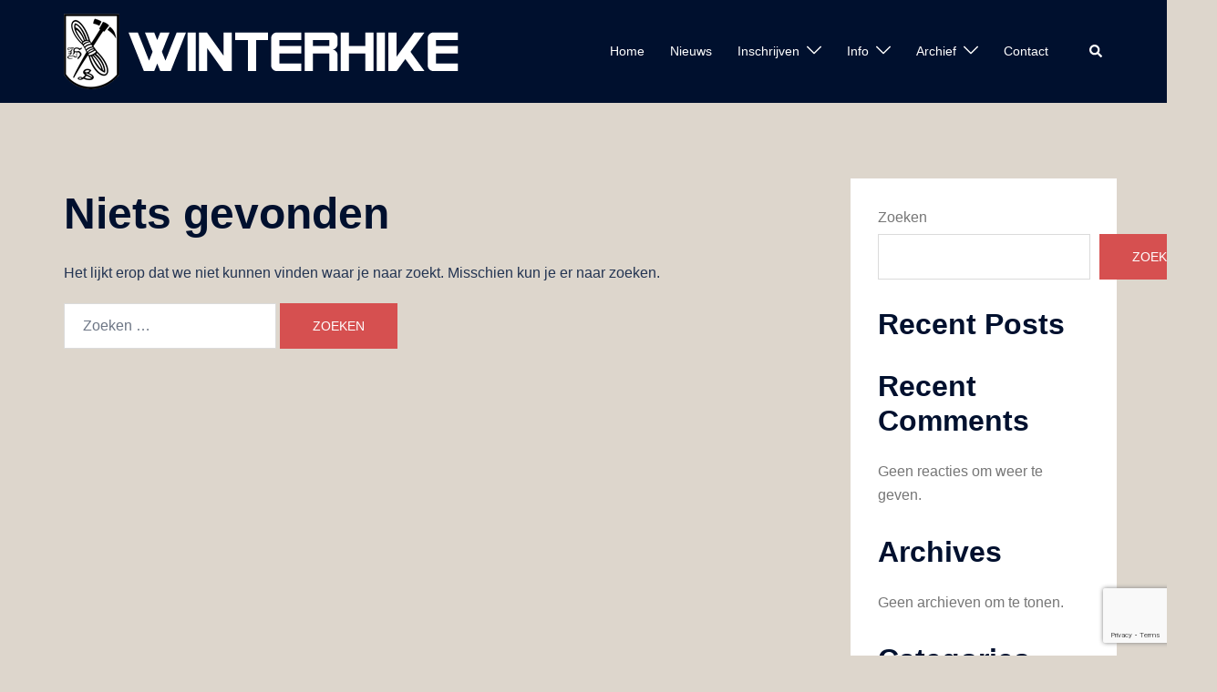

--- FILE ---
content_type: text/html; charset=utf-8
request_url: https://www.google.com/recaptcha/api2/anchor?ar=1&k=6Lev8HgaAAAAAKBMHxY_3u5I6s7zE_-GHnBe00q6&co=aHR0cHM6Ly93d3cud2ludGVyaGlrZS5ubDo0NDM.&hl=en&v=PoyoqOPhxBO7pBk68S4YbpHZ&size=invisible&anchor-ms=20000&execute-ms=30000&cb=jny12txq0274
body_size: 48640
content:
<!DOCTYPE HTML><html dir="ltr" lang="en"><head><meta http-equiv="Content-Type" content="text/html; charset=UTF-8">
<meta http-equiv="X-UA-Compatible" content="IE=edge">
<title>reCAPTCHA</title>
<style type="text/css">
/* cyrillic-ext */
@font-face {
  font-family: 'Roboto';
  font-style: normal;
  font-weight: 400;
  font-stretch: 100%;
  src: url(//fonts.gstatic.com/s/roboto/v48/KFO7CnqEu92Fr1ME7kSn66aGLdTylUAMa3GUBHMdazTgWw.woff2) format('woff2');
  unicode-range: U+0460-052F, U+1C80-1C8A, U+20B4, U+2DE0-2DFF, U+A640-A69F, U+FE2E-FE2F;
}
/* cyrillic */
@font-face {
  font-family: 'Roboto';
  font-style: normal;
  font-weight: 400;
  font-stretch: 100%;
  src: url(//fonts.gstatic.com/s/roboto/v48/KFO7CnqEu92Fr1ME7kSn66aGLdTylUAMa3iUBHMdazTgWw.woff2) format('woff2');
  unicode-range: U+0301, U+0400-045F, U+0490-0491, U+04B0-04B1, U+2116;
}
/* greek-ext */
@font-face {
  font-family: 'Roboto';
  font-style: normal;
  font-weight: 400;
  font-stretch: 100%;
  src: url(//fonts.gstatic.com/s/roboto/v48/KFO7CnqEu92Fr1ME7kSn66aGLdTylUAMa3CUBHMdazTgWw.woff2) format('woff2');
  unicode-range: U+1F00-1FFF;
}
/* greek */
@font-face {
  font-family: 'Roboto';
  font-style: normal;
  font-weight: 400;
  font-stretch: 100%;
  src: url(//fonts.gstatic.com/s/roboto/v48/KFO7CnqEu92Fr1ME7kSn66aGLdTylUAMa3-UBHMdazTgWw.woff2) format('woff2');
  unicode-range: U+0370-0377, U+037A-037F, U+0384-038A, U+038C, U+038E-03A1, U+03A3-03FF;
}
/* math */
@font-face {
  font-family: 'Roboto';
  font-style: normal;
  font-weight: 400;
  font-stretch: 100%;
  src: url(//fonts.gstatic.com/s/roboto/v48/KFO7CnqEu92Fr1ME7kSn66aGLdTylUAMawCUBHMdazTgWw.woff2) format('woff2');
  unicode-range: U+0302-0303, U+0305, U+0307-0308, U+0310, U+0312, U+0315, U+031A, U+0326-0327, U+032C, U+032F-0330, U+0332-0333, U+0338, U+033A, U+0346, U+034D, U+0391-03A1, U+03A3-03A9, U+03B1-03C9, U+03D1, U+03D5-03D6, U+03F0-03F1, U+03F4-03F5, U+2016-2017, U+2034-2038, U+203C, U+2040, U+2043, U+2047, U+2050, U+2057, U+205F, U+2070-2071, U+2074-208E, U+2090-209C, U+20D0-20DC, U+20E1, U+20E5-20EF, U+2100-2112, U+2114-2115, U+2117-2121, U+2123-214F, U+2190, U+2192, U+2194-21AE, U+21B0-21E5, U+21F1-21F2, U+21F4-2211, U+2213-2214, U+2216-22FF, U+2308-230B, U+2310, U+2319, U+231C-2321, U+2336-237A, U+237C, U+2395, U+239B-23B7, U+23D0, U+23DC-23E1, U+2474-2475, U+25AF, U+25B3, U+25B7, U+25BD, U+25C1, U+25CA, U+25CC, U+25FB, U+266D-266F, U+27C0-27FF, U+2900-2AFF, U+2B0E-2B11, U+2B30-2B4C, U+2BFE, U+3030, U+FF5B, U+FF5D, U+1D400-1D7FF, U+1EE00-1EEFF;
}
/* symbols */
@font-face {
  font-family: 'Roboto';
  font-style: normal;
  font-weight: 400;
  font-stretch: 100%;
  src: url(//fonts.gstatic.com/s/roboto/v48/KFO7CnqEu92Fr1ME7kSn66aGLdTylUAMaxKUBHMdazTgWw.woff2) format('woff2');
  unicode-range: U+0001-000C, U+000E-001F, U+007F-009F, U+20DD-20E0, U+20E2-20E4, U+2150-218F, U+2190, U+2192, U+2194-2199, U+21AF, U+21E6-21F0, U+21F3, U+2218-2219, U+2299, U+22C4-22C6, U+2300-243F, U+2440-244A, U+2460-24FF, U+25A0-27BF, U+2800-28FF, U+2921-2922, U+2981, U+29BF, U+29EB, U+2B00-2BFF, U+4DC0-4DFF, U+FFF9-FFFB, U+10140-1018E, U+10190-1019C, U+101A0, U+101D0-101FD, U+102E0-102FB, U+10E60-10E7E, U+1D2C0-1D2D3, U+1D2E0-1D37F, U+1F000-1F0FF, U+1F100-1F1AD, U+1F1E6-1F1FF, U+1F30D-1F30F, U+1F315, U+1F31C, U+1F31E, U+1F320-1F32C, U+1F336, U+1F378, U+1F37D, U+1F382, U+1F393-1F39F, U+1F3A7-1F3A8, U+1F3AC-1F3AF, U+1F3C2, U+1F3C4-1F3C6, U+1F3CA-1F3CE, U+1F3D4-1F3E0, U+1F3ED, U+1F3F1-1F3F3, U+1F3F5-1F3F7, U+1F408, U+1F415, U+1F41F, U+1F426, U+1F43F, U+1F441-1F442, U+1F444, U+1F446-1F449, U+1F44C-1F44E, U+1F453, U+1F46A, U+1F47D, U+1F4A3, U+1F4B0, U+1F4B3, U+1F4B9, U+1F4BB, U+1F4BF, U+1F4C8-1F4CB, U+1F4D6, U+1F4DA, U+1F4DF, U+1F4E3-1F4E6, U+1F4EA-1F4ED, U+1F4F7, U+1F4F9-1F4FB, U+1F4FD-1F4FE, U+1F503, U+1F507-1F50B, U+1F50D, U+1F512-1F513, U+1F53E-1F54A, U+1F54F-1F5FA, U+1F610, U+1F650-1F67F, U+1F687, U+1F68D, U+1F691, U+1F694, U+1F698, U+1F6AD, U+1F6B2, U+1F6B9-1F6BA, U+1F6BC, U+1F6C6-1F6CF, U+1F6D3-1F6D7, U+1F6E0-1F6EA, U+1F6F0-1F6F3, U+1F6F7-1F6FC, U+1F700-1F7FF, U+1F800-1F80B, U+1F810-1F847, U+1F850-1F859, U+1F860-1F887, U+1F890-1F8AD, U+1F8B0-1F8BB, U+1F8C0-1F8C1, U+1F900-1F90B, U+1F93B, U+1F946, U+1F984, U+1F996, U+1F9E9, U+1FA00-1FA6F, U+1FA70-1FA7C, U+1FA80-1FA89, U+1FA8F-1FAC6, U+1FACE-1FADC, U+1FADF-1FAE9, U+1FAF0-1FAF8, U+1FB00-1FBFF;
}
/* vietnamese */
@font-face {
  font-family: 'Roboto';
  font-style: normal;
  font-weight: 400;
  font-stretch: 100%;
  src: url(//fonts.gstatic.com/s/roboto/v48/KFO7CnqEu92Fr1ME7kSn66aGLdTylUAMa3OUBHMdazTgWw.woff2) format('woff2');
  unicode-range: U+0102-0103, U+0110-0111, U+0128-0129, U+0168-0169, U+01A0-01A1, U+01AF-01B0, U+0300-0301, U+0303-0304, U+0308-0309, U+0323, U+0329, U+1EA0-1EF9, U+20AB;
}
/* latin-ext */
@font-face {
  font-family: 'Roboto';
  font-style: normal;
  font-weight: 400;
  font-stretch: 100%;
  src: url(//fonts.gstatic.com/s/roboto/v48/KFO7CnqEu92Fr1ME7kSn66aGLdTylUAMa3KUBHMdazTgWw.woff2) format('woff2');
  unicode-range: U+0100-02BA, U+02BD-02C5, U+02C7-02CC, U+02CE-02D7, U+02DD-02FF, U+0304, U+0308, U+0329, U+1D00-1DBF, U+1E00-1E9F, U+1EF2-1EFF, U+2020, U+20A0-20AB, U+20AD-20C0, U+2113, U+2C60-2C7F, U+A720-A7FF;
}
/* latin */
@font-face {
  font-family: 'Roboto';
  font-style: normal;
  font-weight: 400;
  font-stretch: 100%;
  src: url(//fonts.gstatic.com/s/roboto/v48/KFO7CnqEu92Fr1ME7kSn66aGLdTylUAMa3yUBHMdazQ.woff2) format('woff2');
  unicode-range: U+0000-00FF, U+0131, U+0152-0153, U+02BB-02BC, U+02C6, U+02DA, U+02DC, U+0304, U+0308, U+0329, U+2000-206F, U+20AC, U+2122, U+2191, U+2193, U+2212, U+2215, U+FEFF, U+FFFD;
}
/* cyrillic-ext */
@font-face {
  font-family: 'Roboto';
  font-style: normal;
  font-weight: 500;
  font-stretch: 100%;
  src: url(//fonts.gstatic.com/s/roboto/v48/KFO7CnqEu92Fr1ME7kSn66aGLdTylUAMa3GUBHMdazTgWw.woff2) format('woff2');
  unicode-range: U+0460-052F, U+1C80-1C8A, U+20B4, U+2DE0-2DFF, U+A640-A69F, U+FE2E-FE2F;
}
/* cyrillic */
@font-face {
  font-family: 'Roboto';
  font-style: normal;
  font-weight: 500;
  font-stretch: 100%;
  src: url(//fonts.gstatic.com/s/roboto/v48/KFO7CnqEu92Fr1ME7kSn66aGLdTylUAMa3iUBHMdazTgWw.woff2) format('woff2');
  unicode-range: U+0301, U+0400-045F, U+0490-0491, U+04B0-04B1, U+2116;
}
/* greek-ext */
@font-face {
  font-family: 'Roboto';
  font-style: normal;
  font-weight: 500;
  font-stretch: 100%;
  src: url(//fonts.gstatic.com/s/roboto/v48/KFO7CnqEu92Fr1ME7kSn66aGLdTylUAMa3CUBHMdazTgWw.woff2) format('woff2');
  unicode-range: U+1F00-1FFF;
}
/* greek */
@font-face {
  font-family: 'Roboto';
  font-style: normal;
  font-weight: 500;
  font-stretch: 100%;
  src: url(//fonts.gstatic.com/s/roboto/v48/KFO7CnqEu92Fr1ME7kSn66aGLdTylUAMa3-UBHMdazTgWw.woff2) format('woff2');
  unicode-range: U+0370-0377, U+037A-037F, U+0384-038A, U+038C, U+038E-03A1, U+03A3-03FF;
}
/* math */
@font-face {
  font-family: 'Roboto';
  font-style: normal;
  font-weight: 500;
  font-stretch: 100%;
  src: url(//fonts.gstatic.com/s/roboto/v48/KFO7CnqEu92Fr1ME7kSn66aGLdTylUAMawCUBHMdazTgWw.woff2) format('woff2');
  unicode-range: U+0302-0303, U+0305, U+0307-0308, U+0310, U+0312, U+0315, U+031A, U+0326-0327, U+032C, U+032F-0330, U+0332-0333, U+0338, U+033A, U+0346, U+034D, U+0391-03A1, U+03A3-03A9, U+03B1-03C9, U+03D1, U+03D5-03D6, U+03F0-03F1, U+03F4-03F5, U+2016-2017, U+2034-2038, U+203C, U+2040, U+2043, U+2047, U+2050, U+2057, U+205F, U+2070-2071, U+2074-208E, U+2090-209C, U+20D0-20DC, U+20E1, U+20E5-20EF, U+2100-2112, U+2114-2115, U+2117-2121, U+2123-214F, U+2190, U+2192, U+2194-21AE, U+21B0-21E5, U+21F1-21F2, U+21F4-2211, U+2213-2214, U+2216-22FF, U+2308-230B, U+2310, U+2319, U+231C-2321, U+2336-237A, U+237C, U+2395, U+239B-23B7, U+23D0, U+23DC-23E1, U+2474-2475, U+25AF, U+25B3, U+25B7, U+25BD, U+25C1, U+25CA, U+25CC, U+25FB, U+266D-266F, U+27C0-27FF, U+2900-2AFF, U+2B0E-2B11, U+2B30-2B4C, U+2BFE, U+3030, U+FF5B, U+FF5D, U+1D400-1D7FF, U+1EE00-1EEFF;
}
/* symbols */
@font-face {
  font-family: 'Roboto';
  font-style: normal;
  font-weight: 500;
  font-stretch: 100%;
  src: url(//fonts.gstatic.com/s/roboto/v48/KFO7CnqEu92Fr1ME7kSn66aGLdTylUAMaxKUBHMdazTgWw.woff2) format('woff2');
  unicode-range: U+0001-000C, U+000E-001F, U+007F-009F, U+20DD-20E0, U+20E2-20E4, U+2150-218F, U+2190, U+2192, U+2194-2199, U+21AF, U+21E6-21F0, U+21F3, U+2218-2219, U+2299, U+22C4-22C6, U+2300-243F, U+2440-244A, U+2460-24FF, U+25A0-27BF, U+2800-28FF, U+2921-2922, U+2981, U+29BF, U+29EB, U+2B00-2BFF, U+4DC0-4DFF, U+FFF9-FFFB, U+10140-1018E, U+10190-1019C, U+101A0, U+101D0-101FD, U+102E0-102FB, U+10E60-10E7E, U+1D2C0-1D2D3, U+1D2E0-1D37F, U+1F000-1F0FF, U+1F100-1F1AD, U+1F1E6-1F1FF, U+1F30D-1F30F, U+1F315, U+1F31C, U+1F31E, U+1F320-1F32C, U+1F336, U+1F378, U+1F37D, U+1F382, U+1F393-1F39F, U+1F3A7-1F3A8, U+1F3AC-1F3AF, U+1F3C2, U+1F3C4-1F3C6, U+1F3CA-1F3CE, U+1F3D4-1F3E0, U+1F3ED, U+1F3F1-1F3F3, U+1F3F5-1F3F7, U+1F408, U+1F415, U+1F41F, U+1F426, U+1F43F, U+1F441-1F442, U+1F444, U+1F446-1F449, U+1F44C-1F44E, U+1F453, U+1F46A, U+1F47D, U+1F4A3, U+1F4B0, U+1F4B3, U+1F4B9, U+1F4BB, U+1F4BF, U+1F4C8-1F4CB, U+1F4D6, U+1F4DA, U+1F4DF, U+1F4E3-1F4E6, U+1F4EA-1F4ED, U+1F4F7, U+1F4F9-1F4FB, U+1F4FD-1F4FE, U+1F503, U+1F507-1F50B, U+1F50D, U+1F512-1F513, U+1F53E-1F54A, U+1F54F-1F5FA, U+1F610, U+1F650-1F67F, U+1F687, U+1F68D, U+1F691, U+1F694, U+1F698, U+1F6AD, U+1F6B2, U+1F6B9-1F6BA, U+1F6BC, U+1F6C6-1F6CF, U+1F6D3-1F6D7, U+1F6E0-1F6EA, U+1F6F0-1F6F3, U+1F6F7-1F6FC, U+1F700-1F7FF, U+1F800-1F80B, U+1F810-1F847, U+1F850-1F859, U+1F860-1F887, U+1F890-1F8AD, U+1F8B0-1F8BB, U+1F8C0-1F8C1, U+1F900-1F90B, U+1F93B, U+1F946, U+1F984, U+1F996, U+1F9E9, U+1FA00-1FA6F, U+1FA70-1FA7C, U+1FA80-1FA89, U+1FA8F-1FAC6, U+1FACE-1FADC, U+1FADF-1FAE9, U+1FAF0-1FAF8, U+1FB00-1FBFF;
}
/* vietnamese */
@font-face {
  font-family: 'Roboto';
  font-style: normal;
  font-weight: 500;
  font-stretch: 100%;
  src: url(//fonts.gstatic.com/s/roboto/v48/KFO7CnqEu92Fr1ME7kSn66aGLdTylUAMa3OUBHMdazTgWw.woff2) format('woff2');
  unicode-range: U+0102-0103, U+0110-0111, U+0128-0129, U+0168-0169, U+01A0-01A1, U+01AF-01B0, U+0300-0301, U+0303-0304, U+0308-0309, U+0323, U+0329, U+1EA0-1EF9, U+20AB;
}
/* latin-ext */
@font-face {
  font-family: 'Roboto';
  font-style: normal;
  font-weight: 500;
  font-stretch: 100%;
  src: url(//fonts.gstatic.com/s/roboto/v48/KFO7CnqEu92Fr1ME7kSn66aGLdTylUAMa3KUBHMdazTgWw.woff2) format('woff2');
  unicode-range: U+0100-02BA, U+02BD-02C5, U+02C7-02CC, U+02CE-02D7, U+02DD-02FF, U+0304, U+0308, U+0329, U+1D00-1DBF, U+1E00-1E9F, U+1EF2-1EFF, U+2020, U+20A0-20AB, U+20AD-20C0, U+2113, U+2C60-2C7F, U+A720-A7FF;
}
/* latin */
@font-face {
  font-family: 'Roboto';
  font-style: normal;
  font-weight: 500;
  font-stretch: 100%;
  src: url(//fonts.gstatic.com/s/roboto/v48/KFO7CnqEu92Fr1ME7kSn66aGLdTylUAMa3yUBHMdazQ.woff2) format('woff2');
  unicode-range: U+0000-00FF, U+0131, U+0152-0153, U+02BB-02BC, U+02C6, U+02DA, U+02DC, U+0304, U+0308, U+0329, U+2000-206F, U+20AC, U+2122, U+2191, U+2193, U+2212, U+2215, U+FEFF, U+FFFD;
}
/* cyrillic-ext */
@font-face {
  font-family: 'Roboto';
  font-style: normal;
  font-weight: 900;
  font-stretch: 100%;
  src: url(//fonts.gstatic.com/s/roboto/v48/KFO7CnqEu92Fr1ME7kSn66aGLdTylUAMa3GUBHMdazTgWw.woff2) format('woff2');
  unicode-range: U+0460-052F, U+1C80-1C8A, U+20B4, U+2DE0-2DFF, U+A640-A69F, U+FE2E-FE2F;
}
/* cyrillic */
@font-face {
  font-family: 'Roboto';
  font-style: normal;
  font-weight: 900;
  font-stretch: 100%;
  src: url(//fonts.gstatic.com/s/roboto/v48/KFO7CnqEu92Fr1ME7kSn66aGLdTylUAMa3iUBHMdazTgWw.woff2) format('woff2');
  unicode-range: U+0301, U+0400-045F, U+0490-0491, U+04B0-04B1, U+2116;
}
/* greek-ext */
@font-face {
  font-family: 'Roboto';
  font-style: normal;
  font-weight: 900;
  font-stretch: 100%;
  src: url(//fonts.gstatic.com/s/roboto/v48/KFO7CnqEu92Fr1ME7kSn66aGLdTylUAMa3CUBHMdazTgWw.woff2) format('woff2');
  unicode-range: U+1F00-1FFF;
}
/* greek */
@font-face {
  font-family: 'Roboto';
  font-style: normal;
  font-weight: 900;
  font-stretch: 100%;
  src: url(//fonts.gstatic.com/s/roboto/v48/KFO7CnqEu92Fr1ME7kSn66aGLdTylUAMa3-UBHMdazTgWw.woff2) format('woff2');
  unicode-range: U+0370-0377, U+037A-037F, U+0384-038A, U+038C, U+038E-03A1, U+03A3-03FF;
}
/* math */
@font-face {
  font-family: 'Roboto';
  font-style: normal;
  font-weight: 900;
  font-stretch: 100%;
  src: url(//fonts.gstatic.com/s/roboto/v48/KFO7CnqEu92Fr1ME7kSn66aGLdTylUAMawCUBHMdazTgWw.woff2) format('woff2');
  unicode-range: U+0302-0303, U+0305, U+0307-0308, U+0310, U+0312, U+0315, U+031A, U+0326-0327, U+032C, U+032F-0330, U+0332-0333, U+0338, U+033A, U+0346, U+034D, U+0391-03A1, U+03A3-03A9, U+03B1-03C9, U+03D1, U+03D5-03D6, U+03F0-03F1, U+03F4-03F5, U+2016-2017, U+2034-2038, U+203C, U+2040, U+2043, U+2047, U+2050, U+2057, U+205F, U+2070-2071, U+2074-208E, U+2090-209C, U+20D0-20DC, U+20E1, U+20E5-20EF, U+2100-2112, U+2114-2115, U+2117-2121, U+2123-214F, U+2190, U+2192, U+2194-21AE, U+21B0-21E5, U+21F1-21F2, U+21F4-2211, U+2213-2214, U+2216-22FF, U+2308-230B, U+2310, U+2319, U+231C-2321, U+2336-237A, U+237C, U+2395, U+239B-23B7, U+23D0, U+23DC-23E1, U+2474-2475, U+25AF, U+25B3, U+25B7, U+25BD, U+25C1, U+25CA, U+25CC, U+25FB, U+266D-266F, U+27C0-27FF, U+2900-2AFF, U+2B0E-2B11, U+2B30-2B4C, U+2BFE, U+3030, U+FF5B, U+FF5D, U+1D400-1D7FF, U+1EE00-1EEFF;
}
/* symbols */
@font-face {
  font-family: 'Roboto';
  font-style: normal;
  font-weight: 900;
  font-stretch: 100%;
  src: url(//fonts.gstatic.com/s/roboto/v48/KFO7CnqEu92Fr1ME7kSn66aGLdTylUAMaxKUBHMdazTgWw.woff2) format('woff2');
  unicode-range: U+0001-000C, U+000E-001F, U+007F-009F, U+20DD-20E0, U+20E2-20E4, U+2150-218F, U+2190, U+2192, U+2194-2199, U+21AF, U+21E6-21F0, U+21F3, U+2218-2219, U+2299, U+22C4-22C6, U+2300-243F, U+2440-244A, U+2460-24FF, U+25A0-27BF, U+2800-28FF, U+2921-2922, U+2981, U+29BF, U+29EB, U+2B00-2BFF, U+4DC0-4DFF, U+FFF9-FFFB, U+10140-1018E, U+10190-1019C, U+101A0, U+101D0-101FD, U+102E0-102FB, U+10E60-10E7E, U+1D2C0-1D2D3, U+1D2E0-1D37F, U+1F000-1F0FF, U+1F100-1F1AD, U+1F1E6-1F1FF, U+1F30D-1F30F, U+1F315, U+1F31C, U+1F31E, U+1F320-1F32C, U+1F336, U+1F378, U+1F37D, U+1F382, U+1F393-1F39F, U+1F3A7-1F3A8, U+1F3AC-1F3AF, U+1F3C2, U+1F3C4-1F3C6, U+1F3CA-1F3CE, U+1F3D4-1F3E0, U+1F3ED, U+1F3F1-1F3F3, U+1F3F5-1F3F7, U+1F408, U+1F415, U+1F41F, U+1F426, U+1F43F, U+1F441-1F442, U+1F444, U+1F446-1F449, U+1F44C-1F44E, U+1F453, U+1F46A, U+1F47D, U+1F4A3, U+1F4B0, U+1F4B3, U+1F4B9, U+1F4BB, U+1F4BF, U+1F4C8-1F4CB, U+1F4D6, U+1F4DA, U+1F4DF, U+1F4E3-1F4E6, U+1F4EA-1F4ED, U+1F4F7, U+1F4F9-1F4FB, U+1F4FD-1F4FE, U+1F503, U+1F507-1F50B, U+1F50D, U+1F512-1F513, U+1F53E-1F54A, U+1F54F-1F5FA, U+1F610, U+1F650-1F67F, U+1F687, U+1F68D, U+1F691, U+1F694, U+1F698, U+1F6AD, U+1F6B2, U+1F6B9-1F6BA, U+1F6BC, U+1F6C6-1F6CF, U+1F6D3-1F6D7, U+1F6E0-1F6EA, U+1F6F0-1F6F3, U+1F6F7-1F6FC, U+1F700-1F7FF, U+1F800-1F80B, U+1F810-1F847, U+1F850-1F859, U+1F860-1F887, U+1F890-1F8AD, U+1F8B0-1F8BB, U+1F8C0-1F8C1, U+1F900-1F90B, U+1F93B, U+1F946, U+1F984, U+1F996, U+1F9E9, U+1FA00-1FA6F, U+1FA70-1FA7C, U+1FA80-1FA89, U+1FA8F-1FAC6, U+1FACE-1FADC, U+1FADF-1FAE9, U+1FAF0-1FAF8, U+1FB00-1FBFF;
}
/* vietnamese */
@font-face {
  font-family: 'Roboto';
  font-style: normal;
  font-weight: 900;
  font-stretch: 100%;
  src: url(//fonts.gstatic.com/s/roboto/v48/KFO7CnqEu92Fr1ME7kSn66aGLdTylUAMa3OUBHMdazTgWw.woff2) format('woff2');
  unicode-range: U+0102-0103, U+0110-0111, U+0128-0129, U+0168-0169, U+01A0-01A1, U+01AF-01B0, U+0300-0301, U+0303-0304, U+0308-0309, U+0323, U+0329, U+1EA0-1EF9, U+20AB;
}
/* latin-ext */
@font-face {
  font-family: 'Roboto';
  font-style: normal;
  font-weight: 900;
  font-stretch: 100%;
  src: url(//fonts.gstatic.com/s/roboto/v48/KFO7CnqEu92Fr1ME7kSn66aGLdTylUAMa3KUBHMdazTgWw.woff2) format('woff2');
  unicode-range: U+0100-02BA, U+02BD-02C5, U+02C7-02CC, U+02CE-02D7, U+02DD-02FF, U+0304, U+0308, U+0329, U+1D00-1DBF, U+1E00-1E9F, U+1EF2-1EFF, U+2020, U+20A0-20AB, U+20AD-20C0, U+2113, U+2C60-2C7F, U+A720-A7FF;
}
/* latin */
@font-face {
  font-family: 'Roboto';
  font-style: normal;
  font-weight: 900;
  font-stretch: 100%;
  src: url(//fonts.gstatic.com/s/roboto/v48/KFO7CnqEu92Fr1ME7kSn66aGLdTylUAMa3yUBHMdazQ.woff2) format('woff2');
  unicode-range: U+0000-00FF, U+0131, U+0152-0153, U+02BB-02BC, U+02C6, U+02DA, U+02DC, U+0304, U+0308, U+0329, U+2000-206F, U+20AC, U+2122, U+2191, U+2193, U+2212, U+2215, U+FEFF, U+FFFD;
}

</style>
<link rel="stylesheet" type="text/css" href="https://www.gstatic.com/recaptcha/releases/PoyoqOPhxBO7pBk68S4YbpHZ/styles__ltr.css">
<script nonce="rlawCxHgTfQFOb1qXpmYwg" type="text/javascript">window['__recaptcha_api'] = 'https://www.google.com/recaptcha/api2/';</script>
<script type="text/javascript" src="https://www.gstatic.com/recaptcha/releases/PoyoqOPhxBO7pBk68S4YbpHZ/recaptcha__en.js" nonce="rlawCxHgTfQFOb1qXpmYwg">
      
    </script></head>
<body><div id="rc-anchor-alert" class="rc-anchor-alert"></div>
<input type="hidden" id="recaptcha-token" value="[base64]">
<script type="text/javascript" nonce="rlawCxHgTfQFOb1qXpmYwg">
      recaptcha.anchor.Main.init("[\x22ainput\x22,[\x22bgdata\x22,\x22\x22,\[base64]/[base64]/[base64]/[base64]/[base64]/UltsKytdPUU6KEU8MjA0OD9SW2wrK109RT4+NnwxOTI6KChFJjY0NTEyKT09NTUyOTYmJk0rMTxjLmxlbmd0aCYmKGMuY2hhckNvZGVBdChNKzEpJjY0NTEyKT09NTYzMjA/[base64]/[base64]/[base64]/[base64]/[base64]/[base64]/[base64]\x22,\[base64]\\u003d\\u003d\x22,\x22w6RPw6PCllonOyQPDk41PUfCg8OdwpBlSmbDhsOxLg7CqVRWwqHDi8KQwp7DhcK/VgJyGg9qP2gWdFjDhcOmPgQ/[base64]/Dph7CsSTCocKoIsOjwooKwq/DuzhUMjc7w5FLwqYgdMKkQUnDsxRfa3PDvMKRwr5+UMKvQsKnwpANXsOkw71nFWITwpbDl8KcNFHDmMOewovDuMKMTyVlw5J/HSZyHQnDmRVzVnlawrLDj20HaG5fScOFwq3DgcKHwrjDq0NtCC7CtcK4OsKWKsO9w4vCrDIGw6URVHfDnVAcwrfCmC4ow5rDjS7Cu8OZTMKSw5cpw4JfwrkMwpJxwqBtw6LCvDofEsODV8O+GALCqHvCkjcGfiQcwqM/w5EZw61cw7xmw7jCk8KBX8KfwqDCrRxaw5wqwpvCrxk0wpt/w7bCrcO5OjzCgRBFA8ODwoBYw4cMw63CjWPDocKnw7EFBk5AwrIzw4tAwrQyAHUwwoXDpsKjEcOUw6zCjm0PwrEFZCpkw63CksKCw6Zuw4bDhREyw6fDkgxET8OVQsO2w5XCjGF/wrzDtzs1KkHCqjIdw4AVw5TDug9twoozKgHCosKZwpjCtE3DpsOfwro8TcKjYMKGeQ0rwrHDjTPCpcKRaSBGQAsrahnCuRgocEI/w7EIVwIcRsKwwq0hwrTCtMOMw5LDqcOAHSwSwpjCgsORLkQjw5rDrmYJesK+FmRqeg7DqcOYw4/CmcOBQMOVLV0swrpOTBTCucOHRGvCn8OQAMKgfUTCjsKgISkfNMOfcHbCrcO5dMKPwqjCtTJOwprChUQ7K8OrLMO9T3stwqzDmwF3w6kIJxYsPkccCMKCZFQkw7gww7fCsQMiQxTCvR7CnMKld2YIw5B/[base64]/DtzlrFcOUw6YzwobCshXDmQfDjMKYwrQhOFUGV8O+cjTCuMOODF7DlcOww6pOwo00AcOsw7pOZ8OdUDdHQMOAwrPDpzJ7w4bCvTvDiEHCkkvDpcONwoFKw6TCuw3Duywfw6UGwqnDjMObwoMQQ0XDkMKqWxxaYjsSwqpAF03Cl8OaBcKBG2lkwp1iw6RxAsOTD8Ojw6/[base64]/CjjclwrXDo2sCw4xfwpDDjDlLa8KmIsKWZ8OnT8ORw70nK8OZIgHDv8O2cMKTw6QafGHDkMKmwqHDgBzDqVAgLHt+N14gwrfDj2/DqlLDmsO2LUzDjCXDt3vCqDDCjMOOwpEKw5sWakNbwrDCkFptw7fDhcO/w5/Dgnorw5DDknkvXAdKw65wQcKVwrLCsjTDiVvDksK+w6YAwoBmAcOpw7/CrwMOw7lVCnQFw5duDQsgY19vw51KWsKDN8K5WiguBcKNNSjDqWTDkwjDvsKaw7bCt8O+wq9IwqIcV8KoecOSFQI3wrp5woF1AzvDgMOHAHVTwpzDt2fCmhXCo2jCmC3Dk8OGw6pFwql+w5xhQAjCgl7Dqw/[base64]/DjSnDpsK/[base64]/DqMOtwonCnMKTYcOcw4XCjSYPwpTDj8K3fsK6wr9hw5rDgTU+wr/CosO/TMOaNMKTwqjCsMK+QsOcwpFww6DDt8KlRBo7wozCv09vw4xeFmRIwrbDqQvCnUTDpMOlRgfCmMOsW0VxJxgtwqoLIxAMBcOcXEsONFM8ISlkJsO4McOxFcKyAcK0wrpqJcOII8KzUkLDgcOGWQzCmWzCmMOvbMOLezhIUcKEchLChsOmOMO/w7BZS8OPQXbCvlwdZ8KSw63Dg1vDpMO/LT49WA7CoSkMw4gDRcOpw5jDpDIrwpZFwp7CiDPCqGvDunPDqMKuw54NPcKIQ8Kfw4pawrTDmT3DkMKzw7DDs8OkKMKVAsOFO2wkwpzCtn/[base64]/Cn8Ojwq/[base64]/DqVnDvkVJV8OPwrQHMhbDjjwJY8K+w4HDnGt+w5/CvcOOWwTCk2rDsMKLTcO1aTnDrsOEARAcWXMteW4PwpXCk1HDnxMMwqzCjnLCj1lcNcKSwqDDkkHDt1I2w53DhsOwPyPCucOdOcOuGkomTzrDvEpkwrsMwqTDuR/DsDQHwrvDs8KwScOdLMOtw5XDm8K7w6teGcOOIMKHAnDCsSTDq1kTCjjDs8O8woMeLHBew6/Ct3o+VXvDh3MXasKGYlVyw6XCpRfCmXAhw5pWwr0OHTPCicKkO0oXJztHw6DDjQxowp3DtMKwXR/CjcKnw53DsUvDrk/CkMKiwrrCtsKMw6U1acOcwpDCqxnCu1HDsyLCiip/w4pYw6jDiz/DtzAAG8KeWcK6wqlIw51rTB/ClCk9wodwHsO5EA1MwroXwqMEw5Jqwq3DnMOnwpnDosKAwrwkw4hyw43DhsK2WjLClcKDO8OtwpNjSsKEcicnw79Ww6TDlsKjDSJcwrUNw7HCiklsw5RGGAt3e8KHICvDg8OlwobDjEjCm1sYB2AKEcKdT8OiwrvDnXt6THPDq8OWSMOlA0Z3CFhWw5/[base64]/Co0Y5f8KYw6PCo8KPwpLCrCHDvwsFXFpQdGtbRA3DmXPCl8KDwqzCpcKnDMKIwrHDo8OBJVLDqGvDr17DosOWHMOtwqHDiMKRw6TDqsKRORt8w711wqvDrgpJwpvCvMKIw70Gw58Xwq3CjsKcJD7DqQjDrsOCwrgpw64NaMKAw5/[base64]/DrT54R0LCgcKZM8KdwrLCgcKdAMOkwpc+w7Qjw6fDlSBUPAnDpzTDqQ9tKMKnfMK3acOwLcKeF8KuwqkIw5vDlSbCvMO7bMOnwrrCu1zCpcOAw6hTTFhUwpoCwoTChF7CnS/Dq2UEZcOJQsOzw4h2X8KSw5h9Y3DDl1V7wo/[base64]/ClcOMwoIgMMO0w53ClyA/wofCpcOzw6zDpcO0wrx0w5fDimfDjz7DpsKkwobCgcK7wpzCvcO4wqDCssOEQ3NRA8KEw5Bawo8SSXXColTCpcOewrnDqcOPPsK+wqTCg8OFJ30zR1QQD8KkTcOww4vDsE/[base64]/BcK5DsKrHcOeOWrDtA9ywqfCo8OEOGPCjU0HXsOBKsKDwqE3Q1fCug1swoHDmyl8wr3DjhUhf8KUZsOFFF3CmcO3wpbDqQ3Dv1kvHsK2w7/CgMO3KxTDksKKLcOxw4w5dXbDg2oxw47DhC4Rw4AzwoNgwo3Cj8KHwqbCqFYWwrTDkDUhF8K3JAgcW8O/HFZDwqZDw448a2jDnXfCscKzw4Yew7TCj8OYw5J9wrJqw7pdw6bCscKJdsK/KBtVTH/Cv8Ktw6wzwo/Dj8OYwq9jc0JSURpnw6QJXcKFw6sQZsOATylUw5vCrcOiwoPCvWpjwotQwofDkErCrx9tBsO5w7DDrsKGw693Cj/CqQ3DvMK7w4dJwo5/wrZKwp1mw4gmZCPDphF5Q2QDKMKaH3PCjcKyenvCg09IGnxNwp1bworCnHI3wpAoLxvCnztww43DqThzw43DvXnDhgwkBsOxw7zDnlQ/wqbDmlNGw5tvDcKGbMKCY8OHWcKMB8OMLWF6w6Muw4vDgx0CLz4cwqPCh8K2LBZWwrLDpzZZwrQ5w6vCny7CsyjCuQfDmsOaWcKlw6BWwo8Rw7g4AMO1wq3Cog0DdcO+RlTDjmzDpsOydBLCqBkcQ2JxGsOUExQZwr0Pwr/Dqm9Ow6TDpMKYw6PChSkNF8KlwpLCiMOcwrRXwr0zDmA7QCHCrB/Cpy7DpGfCrcKaBcKSw4/DuyrDvFQMw4g5KcOrN0/[base64]/CgMKuw6XDiyrCkcOtWsKjBnnDssKsI0zCsBRiASpiZ8OJwrbClcKNw6zDvi0+AMK1OXLCqnQmwqdGwpfCtMKoKiVzZ8KVQcOQMzTCugPCuMOPeHNUXQIFworDkx/DhXTCnE/[base64]/PsKOwpVOwpJQw5lzHxsqFcKbw4lXMA97w5NUw6TCmXYVWsOIfVcsG3XCmXfCvDpVwptvw4bDkMOOMsKbVlVPdcOqEsK/wqElwp1JHxPDpgxTGcKFbk7CiW3Dp8OEwpAbZMKoacOpwppRwo5Cw7nDpCtzw5A9wqFbZsOICHMnw6LCgcKzH0vDg8Kmw40rwq92wp1Cd13DuCnDk3DDgQVkAw5kCsKTNcKQw6YuDQfClsKTw77CrsKiPH/[base64]/CtgDDm3hiCMOYDsOWWhpVwpVBwoZ+woHDmsOaBHrDs3hgCMKtNgXDhTRSHsOawqHCrsOlwoLCvMOQCV/[base64]/CicOVwrd7woYWw6VTZXjCmsK+wovDmcOZwpkmYsOOw4vDi1U/wqjCpcOKwqDDvAsPE8K1w4lRNDsKEsKHw4LCjcKqwphgFTVYwpRGw5PChSbDnhRyT8Kww6bCnRnDicOLbMO/bcK3wqESwrV9PxsBwprCpljCqsOCGsOLw6tiw79fFMKIwohuwrrDsghkKRQuZ21uw6FUUMKQw6VAw5nDrsOqw6o9w4bDlmjCiMKMwqnDhCDDsjsgw6UifVDDh3low4PDgHbChBbClsOBwrPClMKcPcKrwqJKwoELd3xte31ew4l6w63DjF/Dr8OMwobCmMKZw5rDisK9W2ZFCDgldl9HWz7DuMK1wr1Sw4hVD8OkbsOuw4jCmcOGNMOFwrDCgVsGOsOWL2LDkm4+w5XCuDXDsXlubsO2w4tRw7nCvFBwLgTDiMKmw7k2D8KEw5/[base64]/[base64]/DmcOXwpHClUl9UMK+bF8pcsOFw6A5wrZrLVzDvwxHw74uw4jCvMKow5swCcOAwo3CgcOcEEHCmsO8w4g0wpINw6AGFcOxw7Viw5xpAi/DjjjCjsK/w7ALw7s+w7PCocKgLsKqThjDksOPHcOpAXzCmsK7LD7CpU1wOEDCpTvCvwowa8OESsKzwq/DscKSXcKYwpwyw5MsREQCwqsQwoPCo8O7YMKUw5o2woMbB8K3wrrCq8OVwrE9M8KNw5V2wovCmEPClcOnwp3DhcKgw598P8KCQMKIwo3DswTDm8K/wqwwETYPdhfCh8KIZHsDK8KrYG/Cq8OPwr/DiBcXwo/Cm1jCjUbCvxFLasKkwrPCtHhZwrPCiSBswo/CvCXCvsKTI2gXwq/Ci8Kqw53DuXbCrMONMsOwY10jTSJ4SMK7wqPDqAcBRRnDrMKNwpDDpMKROMKlw7xONx/Cl8OdZTcVwrPCtcOIw7x0w6Baw5jCh8OjD34Ta8OQF8OUw5HCtMO1dsKSwp8KK8OPwqLDuigERMKxNMK0CMO+G8O8JBDDl8KOQVtYZABqwrNZOkFYPMOPwqFPYStlw4ALwrrCpgPDrUlzwoRmajfCqcKowowQE8O1wqQWwrHDtg7DozJ4flbCiMKwHsKmEHXDun/[base64]/eB5qDW4uwq9gLMOAw5fCusOCw4bCnlXDuj3DksO0acKoPWguwqcyE2JOGMOVw58LPsK/w6TCjcOdbUIHXcONwq/Cm20swrbCvCHDpBwGw4w0EA8Iwp7Dhm8dI3nCkRQww7TDr3TDkHMrw5k1McOXw4nCuBnDjcKIw5orwovCoFFuwoJ5BMOgYsKOG8KNUGjDklt5ClEgAMOZAC4Fw5/Cm13DsMK8w5vCk8KzThsxw7dGw6NFVmIUw6HDoi7CrsKlEGzCtxXCr3jCmsKRM387M1xEwoPCucOTHsKmwoPCvsKZKcOvV8OHX1jCk8OPPB/Cn8OIJwtFw4UFaAA0wq1VwqIvDsOTw4o/w6bClMOowpwbVG/Cs1RLOX/Don3DhsKsw5XDkcOuLsO4wpLDgVZDwphracKbw5VeJmfCtMK3HMKkwpEPwrteV1AcIMO1wpzDm8KEY8KfHMO/w7rCmiIyw5TCkMKyFMKpCSvChkgpwrbDoMKZwqnDlcKuwrxpAsOnw5kUMMKiNW8swq/[base64]/Cv8KrwrQTw7lew4bCnEQGw4/CqjvCmsKbw4fCvgnDhh3CssOmRT5fNsOWw5d3wq/CucOVwrkIwpIlw6AUQMOrwpXDtcKzGWLClsOmwrMzw53DlDACwqjDksK0OgUEXw7CpRxNYsOdVmHDvcOSw7zCniHCtcO7w4DCj8K9w4ISbcKBM8KYGcOkwoHDukw3wpBzwo3Ckk1hOcK/b8K0XDfCn1sCG8KAwqTDgsOsMSwcfkDCjl/DpFbChXwmG8OtW8ODdULChF/CvgbDo37DiMOqW8OAwo7ChcO+wo1YMzvDu8O5DsOywqzCssKAOsK8UwQKVWjDjcKuCcOLWws1w4x/wqzDrTQbw6PDsMKcwoshw5oCXFM3ICYXwrcwwpbDsktuesOuw7/Cv3ZUOybDrARpIsK2c8O/czPDpcOiwr4jdsKDIBAAw4o9w7DCgMOfTxjCnELDpcKnRn0sw7rCnMKYw6TCkMOiwp7ConEhwpHCrTDCg8OyN1VxeCE2wqzClsOPw4bCncK8w7Y1cyVQVllWw4fCm1PDs2XCp8OmwonDvcKoQSjDhkDCsMOxw6nDqMKmwqQiNR/ChgcUHGLCqsO0BDrCq1jCmsO8wrTCv01hKh1Aw5vDgl7CsC1QHXV6w6fDnw1HfSdiGsKhd8OOGifDjMKbWsOLwrU/QmpFw6nCrsOXG8OhWB0IAsKSw7/CnQzCmFM6wqTChMOgwofCrcK4wpjCs8K9w7x+w57CksKQPMKBwpLDuStAwqthcXTCoMKIw5HCisKeJMOqcknDt8OUQhnDnmbDi8Kfw4YbNsKGw4nDvl/[base64]/woLDqUI2eQVOeETDonPCl17CpMOFwoTDo8KVLcK/GXF8woHDhwEjOMK5w6TCqn8qJ2fDog1Uwo1YE8OxJhTDm8OqL8Omcx1UdxUFJMOGVCbCtcKtw4EZPUZjwpDCiEZpwrjDisOzEws+bkFIw7c9w7XCpMOLw4zDlxXDucKTIMOewrnCrXnDq0zDpCFDTsOzDSfDj8KoMsOcw4wLw6fCjj3CpsK7w4Jtw7t+w77CjmN/FsK7HHU8wrdow50CwoXCkRc2Q8K8w71RwpnChsO3wp/CuSghS1fDosKJwp0Aw67ChRdLc8OSJcOew7Bzw7MqYS/Co8OFw7DDoBhnw5HCgGQZw4bDjGsMwqbDhFt1wrBrKBDCvVjDo8K1woLCgsK8wpZvw5nCm8KpX1XDp8KrWcK3wphVwpssw6XCuxUOwpgmw5XDsGpmw73DpsOrwoptX3HDsnYnw7DCoH/CiWTCnsOZMsK1UMKBw4zCpMObwrfDicKCCMKXwonCqcKUw6lsw6IDZgQEQkIcY8OnWgzDnsKnTcKGw4hLDxJ+woZQDcOLJMKWZcOsw6o4wp13G8Otwq45YsKBw555w5JrRcKMcMOPKsOVPmRawoLCrSHDhsKbworDhMKZC8K0QnUyL1M0d2tfwrUUGX/DlMOVwrQMLwILw7gzOXfCqsOsw7HDpWvDhMODIsO3JMKQwpocesOCTyYINH4rUxfDtRLDisOqXsK/w6XCrcKEcQHDpMKOSRHCoMOWCgkYLsKOPsOhwo/DswDDqsKQw4HCocK/w4/DrXhyBxcgw5BldC/Cj8Kxw4gxw48Aw7kywo7DgMK7Aholw6hTw7fCqGbDmMO+EcOpDcOZwqPDhsKKdmg1wosyfX4lJ8KSw5rCvCvDmMKawrcFCcKoBwYnw73DkGXDiWrCgF/Ci8OmwrhvWsOlwqbClsK/Q8KWwq92w6jCvDHDhcOnaMOpw48pwpVCWkcIwoXCjsOWU25swrl/wpXCkXpfw78SFj4rw6sgw5/DlsOHOF4ReA/DucOPwoVEdMKXwqfCp8OcIcK7QMOvC8KbHSvDg8KXwpPDn8OxCzERd0nDiC5DwpbCmwjCrsO1DMOmNcOPaANKfcKwwoPDsMOfw5YJDMKeYcOES8OFKcOOwrofwoNXw4DCon9WworDpE9bwovChAldw4HClWZSdFtWOcOrw5ktQcKoHcOTNcOQKcOOF2cPwqdMMj/Du8ORwpbClmjCjEIzw5MCKsOxIMOJwo/CsmcYVsO0w5HDrxpwwoPDlMK1wrBjwpbCk8K9BWrCp8OXXiA5w6TCocOEw7Enw49xw6DDpl0mwpjDuAUlw4DCk8OTK8K8wrEqXsKOwrhxw78tw7fDoMOyw69CKcO/w6nCuMKDw50iwqDDssK+w5rDrXvDjx8BEUfDnWRyBjhiG8KdZsO8w7s1wqVQw6DDoxs4w686wpDDpDjDvsKUw6PDtsOfKMOpw7cLwqFECRVvOcOBwpcYw5LDqMKKwpXCiHjCrcO/TzJbf8OfNTR9djYOWUbDuBY5w5vCrTUFLMKOTsOMw5PCog7CmWw9w5QXT8O9VCR8woYjBH7CjcKBw7ZFwqxvZXbDvVIiUcKFwpBSGsOFaX/DrcO8wpDCtwHDnMObw4dkw7htAcOga8KOw5HCq8KzZD/Co8OXw4vDlMOTNibCi3DDhXZXwrYDwobCvsOSUX3Dig/Cv8OSOQvDlsKOwpIGBcK8w54tw7dYOj4LCMKWJ0zDocOkw4BeworChMOMw49VXxrDth7CtShKwqY/wogwJCcUw59VfxHDnwNTwr7DjMKIdx1YwpJvwpMQwp3DlDDCjD7Dj8Okw73DgsK7AR8dc8KMwrbDmhjDjSAEAsOJJcO1w5kmLcOJwrnCqcKCwpbDvsK2ECcONh/ClkLCiMOyw77Ckykmwp3CrMOAW13CuMK5Y8O3NcOjwq3DuD/Clhg+WTLCuzQqwrvChnFnRcO1SsKgSHLCkknCiT5JF8OHIsK/worChmwFw6LCncKCw6Z/[base64]/AcKpw7rClsOzM8KTwpRpHyrDlXQdIcKVKCHDvG57w4DCiWcCw6hTJsK1QUbCpnnCtMOFZm/Ctl47w6d5WcKhEMKKeFZ3VH3CqE3CrsK8Z0HCrmfDjWddJsKKw5MDw4fCiMKMbBx/DUIaHsO8w7LDk8OSwpvDtVR7w49obm/DiMO6DmbDnMOKwqQSHcOLwrTCjEMudsKDI3/[base64]/JXEpwrsnRMOow4nDkSxYKDYMecKZwr3DpcObbnDCrRPDuxVRFMKJw43Dt8KIwovCp0I3wobCmMONdMO3wrU8MBfCnMK4bAlGw47DiAjDox4JwoBpKXNbRknCnHvDgcKIGgvDnMK1wocAfcOgwo/DnMOyw7LCm8KlwpPCpUbCnXnDl8OOaRvChcO/[base64]/DvwEEw6HCs3jCusOQwplqdQUswrvDtT4DwrhURMK6w5/CrnE+w6rDm8KOQ8KgLQXDphrCi10uwoBPwos6E8OQXmwowq3Cl8OKwrzDjMOwwpjDqsOgK8KrRcKPwrbCqcK9wrDDsMKRCsOIwrwMwo1GccOZw6jCj8O5w4DDvMK7w7jDrhBxwonCpyRGCCjCoXHCoxhUwq/ChcOuZMKPwpHDksKdw74RWgzCrz3CscO2wo/CvTUxwpQMX8OJw5vCvcKywpHCpsKDfsO/KMKgwoPDlcOiwovDmFnClUZjw5nChSTDkUp/[base64]/DoFxzB8OJV8K1woR0ckI/JEnCmjh9wp3DtlPDj8KOcxnDmsOVNsORw5XDi8O9XcOkE8OROy7CscOFCQZOw74iWsKuHMO/wpfDmD0wCFPDjiEYw45pwqAAahIsPcK1UcK/wq4Mw4ovw5FlU8KIwo9tw4FqbcKUCsKtw4opw5LCo8OxHxZSPSHDgcOiwoLDssK1w5HDlMOOwpBZCUzDo8OcXsOFw5XCpAxoIcK7wo12fm7CnMO0w6TDtTjDusOzERXCiFHCom5sAMOvPCHCq8O6w4gIwrnCkRg7D3U/GMOxwrgbWcKxw5QdV1rDpsKQflDClMOlw4ZIwonDjMKqw7IPVigow7DCgTRawpZvWCkZwpzDuMKQw5jDhsKjwqAowrnCpi0Twp7Ck8KTCMOJw6lhZcOnXRnCqVzCksKvw67CjlNvR8OZw78mHHY8VkfCkMOyEGXCgMKuw5pMw68sWk/DoiAfwqHDh8Kcw4LCocKHw4QYansBcVgtQUXCmsOcc2pGw77CphrCr2cywq0qwp81w5LDuMOvwqQswqvCisKzwrXDuQvDiD3DsgdPwq5rLmzCu8KTw63CrMKdwpvCvMO+acO8XMOdw4rDoxjClcKfwr9dwoTCh1F/w7bDlsKeIRIuwqLCuizDlx3Cu8OlwqPDpUY7wrkUwpLDnMOOKcK6SMORPlxgOD8zXcOHwrAGwqxYV1YvE8OvIS5WBgzDoiMiesOmLAgzBsKqD2bCnm/Cn1MHw5JZw7jCpsOPw5VJwpXDgzxJKDxBwr/Cg8Oxw6DCjBLDimXDsMO/wrZJw4bCvwQPwojDswPDv8KKwobDi2Y8w552w7tDwrrCgXrDtG3CiHjDrMKiAy7Dg8K5wqvDsF0TwrIvDMKqwpJiKsKEWMKXw4HCrsOsey/[base64]/[base64]/[base64]/CuBMcw4UsYQYfKn3CrMOcHzRWw4o1wpUudWN2IEEcw77DgsK6wqF/wqgvBmshX8O/ER5BI8KNwqDCjsKkGMOaVMOcw6/Cl8KGDcOEGsKmw60Vwr8HwpzDgsKDw747wpxGw4bDm8K7D8OfQsKTexnDiMK1w4w+ER/ChsOMBzfDgx3DsHDCiU0SbRPCsQrDpUteJ0RVFsOBLsOrw7NzAUfCjilmMcKSXjlEwqU3w7TDnsO7KsKYwpDDtcKCw5taw4ZFa8KmODzDgMOSSsKkw5HDpwbDlsOwwq0HWcOUHB/DkcOnIFlWK8OAw5zCljrCnsOSNlACwqLCuVvCk8Oqw7/DgMOtIlXDq8K1w6LDv0XDvmNfw6zCtcKtw78cw40/wprCm8KOwpfDmFjDnMKCwqfDkUR7wrhhwqEqw53DrcK8QcKRw7MxLMOPScOuUh/DncK3wo0Uw7XCqR/CgxIeaAjCnDUhwoXCijUVc23CtSDCucOrbMOLwpQYQB3DgMKPFlE6w6LCj8Otw5zCtsKYfsOqwoFuHWnCk8OjSFM8w5jChGHDj8Kfw7TDuG7Dr0PCnsKzYBFtOcK1w6QFEkrDnMO5wrhlISPCqMKiS8OTJV8SScKoTzw7DMKOa8KFZ2w3RcKrw4/Dk8K1FcKgTi4Lw7/DkyFUw5XCiDHCgsOEw5AqL33Ci8KFesKsNMOga8KXNApOw6I2w5LCrgHDiMOaFlfCqsKqwpfDk8KxMcO+LU4mS8K5w7nDpzYLTVYowo3DjcOMAMOnEnN6AcOUwqbDksKZw5JDw7DDusKRMCXDhUdiIxsie8KSw7JYwqrDm3fDiMKjCMOGdcOJQ1F/wp9cLSxxfUJUwpt0w6/DnsK7PcKlwqjDjhHCqsOgd8Oyw79kwpILw5J0Lx9OYVjDpgl0IcKhwp9UNTnDtMOFIWMZw5AkasOPE8OucHckw6k3P8Odw4jCusOGdhPDk8OsCXM1w4AHRmd0BsK/worCmm9idsO0w5PCt8OfwovCpRLCrcOLw5HDjMOPU8Ofwp3DrMOpDcKOwqnDjcKiw4UQacOHwqgLw6rDkC1Kwp4iw54qwqIUai/CqRd7w7ASbsOuOcORJcOWw5tCN8OfRsKRw4jDkMO3b8KZwrbCh1QBLT7ClnrCmDrCoMOBw4JSw6YpwrcZP8KPwr9kw7hFSULCp8O+w6bCu8OBwpjDicKawp3Dh2rDnsO1w4tSwrMFw7HDl1XCtjfClj04YMOgw5ZLw5LDmjHCvGHDgg0jDR/DiGrDsCcPw70LBlnCqsO+wqzDqsK7wrUwGsOsd8KwfMOeXMKkwq4Fw54wU8OKw4UawprDnXwNAMOMecO9FcKFMhjCosKcCh3CqMKXwprDsmrCqGhzW8OUwpLDgDk9egA1wojDqcOWwowIw5Mcwr/CvBM3w43Dr8Oxwq4QMG3DkMKiDVB9D1DCocKHwo88w5ByMcKgY2HDhmIFTsKDw57DtUg/FEcLw47Cuhl7wocCw5jChXXDtHA4CsKcaQXCm8Owwq5sRSnDmmTDshp7w6LDpMOPW8KRw6VYw6rCncKKPHooRsOww6bCqMKXVsOWZyPDnEshdsKhw4HCkjp8w74zwooHYEnDkcO+ehTDvnB2bcOfw6wqbGzCmwrDgsO9w7PClw/DtMKCw5xIwq7DqChtGlBLOHJMw7gkw6XCphrCiFXDlUI7w4I9cjECBTrChsO/CMKrwr0AEw0JVzvDhsO9Zm9RHXxzSsOGZcKLIzAmfA3CrMKZb8KIGnpWWCJXWAo6wr3Dhj9jKMKHwq7Cs3fCkwlUw6QEwqMSPGkpw47CuXHCrnrDn8Klw5Ngw4o7fcOaw7EKwr7Cu8K1JVnDg8OCbcKpLMOhw5/DpMOpwpHCijjDqRM9Dh/CrQR7GX7CgMO+w4gBwpbDq8Kkw5TDrzg0wp48HXLDhgkFwrfDq2/Di213wrLCtALChgzCisKmw4ckDcODacKIw5XDucKxT00sw6fDnMOMABQQdMO5azbDrzJWw4DDpkx/RMODwrlZDTXDh3Fuw5PDlcOowq4AwqkUwpjDnMOhw6RgCU/Cqj4/wpMuw7DDusOPMsKVw4nDhcKrIx1Zw7oKIsO4HiTDtURnUWDDqMKVVHPCrMKkwqPDgWxYwoLCi8ORwpglw4rCgsOMw7zCtsKbFsK7fVV1ScOfwqQtZ3/Cv8OLwrvCmmvDgcOWw6TChMKJUk5waT7CiyfDnMKhMSLDr3rDsVXCq8Oxw44BwoApwrfDj8KRwrLCpMO+Z0DDjcOTw5tFXl8VwpkHZ8OzCcKxe8Kewpx/[base64]/DncKpw77CvsOgw6B7dcOBwq3DvsKKFcO2wokAwqnDvsOOwqjCm8KhPSEbwps3dG/DoUfCg2nCjSLCqhrDtcOYWQAgw5DCl1/[base64]/CoQ8dcmTDucKFwrE8w5nCmgfCg8KHwoByw4ULEg7CnX93wrfCrMOaI8Kww5F8w6hXUcORQl0ow6LCnAbDgsO5w4USd1s3UlvCoF7ClhEMwpXDpzfClMOuUUrDmsKYUT/DksKlUFlhw5vDlMOtw7HDv8OKKHw/asK6wp8OP1d6wqB5KsKNUMK9w6JvWsKqLwYUf8O4JcKfw6LCjsOdw40CQ8K8ABnCoMOVJCjCrMKRwoPChn3CoMOYAVBEDsOIw6jCtG0uwp/DscOYRsOIwoFaFsK3FmnCicKwwpPCnQvCoEUJwq8DbEFzw5TCtlNvw4RLw7vCr8Kgw7HCrMOnEEkawrZuwqdHFsKgfVfCuDTDkw15w7DCssKaIcKRe2hlwpxLwq/[base64]/[base64]/[base64]/CsKLH23ChDnCg8K0bsOGA0vDpG/Cq8KLcMOtwr1vwqrDuMKGDnDCr8KrcHNhwr9qdjjDsHbCgAjDhFnCiGlxw5x3w7p8w7NOwrcaw5/[base64]/Dl8OZwpLDgMKRw5jDmGbDkMK1HULCgcKPw5TDhsK8w6RtJ3ILw6h8AcKRwqVtw7MVd8KYMyjDkMKxw4zCnsOwworDlitRw4AmJsOIw5jDiRDDgcOcOcOlw4d+w6Mgw6JtwpFTb0DDk24rw4QyY8O+w4FjeMKSXMOGFh9lw4XDjiDCtn/CoXrDrkzCiFTDnHIycDzCnRHDjGVAUsOYwoIQwpRVwoIlwpYKw446VsOZGjzDnGJUJcK/w4cFUwRawqxzLsKCw45zw4DCl8K5wqFhAcOVwrELG8KowonDlcKow4nCgCVtwq/CiDcNBcKHdcOxR8K5w6hBwrw+w7clSkTChcOFDWrClcKeL04Ew4XDjSkdXAHCrsOpw44lwpw4FzFRe8O8wrbDjmnDucOBacKtBsKZB8ObT37CvsKywq/[base64]/Dg19pwpjChT4rw4R6woFiQBPDjcKtw6p9w7tUGgxBw7dUw5DCg8KiMiloCijDrVrClMOUwpXDiic/w48bw4PDiW3DnsKXw4rCqHBxw7J1w4EBacKlwqrDtjrDnXwwbURYwr7CrBTDsSrCsSFcwoPCtBDCkms/w7Ehw4PDhzDClsKzMcKvwpDDi8O3w6QNPAdbw4ttH8KXwrzCj0XCmcKwwrA0wr/[base64]/Dq8Oxw5zCvgfDicKdw4PCm8KBw4xeFyVJC8OjwpIAwpd2AMOKHDkQc8KuGULDmsK1CcKtwpbCgwPCiANiWktGwqvDtg1QWhDChMKbMj/[base64]/[base64]/Cr8Oww45XVk/DsVjDnMOLNAbDg8KAEwReS8K7PDxNwrfDlsO4cGIUw75dTjg6w7o3GS7Dl8KLwqMiAcOdw5bCo8OxIirCgMObw4PDrCXDssOaw7sRwokSOWDDisOoKsOaB2nCt8KrTj/Cj8ODwoMvcTk2w7M/I0dxVsOnwqF6w5rCoMODw7VXUBHCjycqw5NKw4guw6Uaw647w6LCjsOUw5AhV8KMLSDDosKrwoo0wprDnFzCmMO5w7UKNmlqw6/Du8KowpllDjUBw7fCgyTCtcO/RMOZw7/Cj3AIwpFCw4JAwq7DqcKvwqZsSxTCkinDtCrCs8K1fsKFwq8Bw6XDo8O1JA7CrnnDn2rCk0bDo8OnXMO9KsKse0zDkcKGw4rCgcKKacKqw6bDo8OWX8KOOcOnJ8OWw4MDSMOAPsO/w5/CisKXwphuwrRjwosJw54Dw5DDt8Kcw77Cp8K/bAE0Gy1IN0x8w5Ukw67CrcONw4zChULDs8OFbDVlwq1ILRYIw6lNDGbDlDLCiQMRwpE+w5dbwoF4w6tHwrzDtysndcOVw4zDkyZtwonCpnbDtcK5bMK/[base64]/Dj8KzFBFKwq4+w5NHwp7Dp8O2UVI5bsKgw4nDgg3DlifCs8KNwrzCl2ROVXkKwrsnwrjCnXDCnVjDsBEXwqTCpXfDpXTCgAjDocODw6Alw6JGLGbDnsKMwroTw6YHOsKvw7/[base64]/Cpj8Jw5LCoR/Ds2sewpdcwqDDlsKjwr12w5bDswfDgsOZw75hOTpswpU+NMOMw7rDnHTCnRbCuU/DrcOFw6FWwqHDpsKVwonCqSFnbMOuwpPDrMKmw49HFBzCs8OKwqcIAsKqw4nCiMK+w5TDtcOwwq3Dm0nCmcOWwpVBw7Jxw4URDMOTS8KHwqRBCsKSw4bClcOIw6M+ZSYfIyjDpFDCq2PDtmzCjH0GY8KgaMOMF8Kof2l/w4oJKh/CkS/[base64]/[base64]/DsXDDqcKWE0LClcKpw7JkZMKyFAw1NxnDvk4wwqFdCwDDukLDpMOIw7ApwoZGw5dMNsOmwplGGsK2wrYbVDYvw7TDjcOXN8ODcxkIwo93ZMK0wrF+Yi9sw5/CmcOEw7MZdErCp8OzCMOZw4XCu8KMw73DmCbCtMKWHzvDkF/[base64]/DnArDqMKDLztfwrY7DkR2bsKPwqsXNRrCvMO0wqw0w6zDtMK2EjcrwrJHwq/Dt8KTVi54bcKFGGRiw6I7wr7Dv08PBsKEw6w4GHJ5JGRfMGcpw7cjTcO5LsOoaT/CmMOxUHzCmFTDuMKTdcOzEEYFasOIwq5fJMOhQQTDpcO5AsKfw7tywpAsGFfDkcOYCMKWTETDvcKPw4oqwokkw4/ClcOHw50jTU8YTsKowq07LsOtwoM5wplRwphnJMKheFHDlcOQB8K/AsO8HDLCr8OUwrzCssOJXBJiw5HDswcDBwDCmX3CvigNw4LCpS3CqyYGbC/CiGs5wofDhMOHwoDDs2gZwonDhcOuwprDqQE7HMOwwoAUw4oxE8OdBlzCocOqPsK7DkPCsMKUwpQmwrQHP8KlwqnCkxIAw6DDg8OsNAXChxs/w4ljwq/DkMOQw506wqbCgEIsw6sJw5sfTnzClcOEIcOmZ8OSccK0IMK+GnsjcgByZU3CiMOaworCi2dcwpBgwqvDiMKCecKZwqPCvQguwrx/WXLDqTnCgiQ7w6g4DwfDtiA2w6pRw590L8KaQ3pKw4cVSsOObXwtw75bw6vCs0ZJw45ww7Ezw4/DrQ4PPjpuZsKPVsK/[base64]/dCzDosKnIRt2wptXXMO7GcOhGcOIZcKlwrTCp31Fwrd7wrsLwqc/[base64]/[base64]/DgcK+wq9Kw6gvw4fDuUnCjsKiw5FHw6NIw4dRwrVpFsKkEXvDmMO9wp3Du8OIIcKIw77Dvk0Lc8OnLEzDoGY4SsKEJ8OCw7dUR2tswoo2wpzCi8OPaETDn8KFG8OtG8Osw7rCgQFwQsOqwqdtCS3CuTnCrG/[base64]/[base64]/DrDMhdcO9w782VEclw7l4w7hMKcOcNMKTwpPDiVoSbsKHVnnCtglIw4gtRCrCs8O0w4F0wrDCgMK6LWElwpACXxF9wpNMHsOZw4I2QsOUwozCmxlpwobDpsOww44xPSdSIcObdWx/[base64]/CjmbCmcORG8KWEW9iwrHDnMO3RsOiwrQLKsKRAUjCssOOw7HCoEvCgh52w4/CiMOOw7EKe0MwbsKgIwzDjxTCpHhCwpjDkcOKwovDph7DpHN6YiAUQMOUwrp+LcKew7kCwr5DK8KpwqnDpMOJwoUdwp7ClytfKCrDtsOEw5p0DsKEw5DChsOQw4LCtjZswrx+e3EAXXUCw5sqwpZrwohFBcKDKcOKw5rCskhdL8Opw5XDtcO4ZXp1w5/[base64]/DlSvCpHbCp8Oow6wzM8OgTQ4ZFcK1aMKwNMOuI3gNP8K2wpIAC3/ChsKtUMO8w40rwroIZV9zw4BjwrbDvcKme8KtwppLw6rCpsO6w5LDi2QPBcKlwq3CoQzDj8O5w6NMwqBdwqzDjsOmwrbCjWtvwrVQw4ZYw6LCs0HDrEIVG14EN8OUwpMzGsK9wq/DqF3CssOcw4hpP8O9bUPDpMKxIgEifRoiwrpfwpB7agbDgcOif2vDmsKuMxwIw450L8OGw4PDlT/Cm07Cq2/[base64]/HzZsJsOrDGXDkEzDuUPDicKva8Opw7IsPsO2w57Cr0Y8wq7CqcOiW8Kvwq7CpAfDpHxCwrwFw7cxwpptwrZDw4xse8OpQ8Kfw7PCvMO/[base64]/Cq3nDjMKpwrwMw5I2woc/w4wRUE/[base64]/NMKlwqXClsOORkpNADHDm8Ktw54SZyjCpUQqETkHAcOIEyzClcK1wq4hWR9raxfDrMKNFcKAWMKrwrLDiMOYLm3DnyrDvj4rw6HDqMO9fnvCkRkAa0bDkzEzw4cBE8O7KhjDsAXDrMOICX8rEAHCpAUOw5A6ZV0swrJ2woAnKWrDssOjwq/[base64]\\u003d\\u003d\x22],null,[\x22conf\x22,null,\x226Lev8HgaAAAAAKBMHxY_3u5I6s7zE_-GHnBe00q6\x22,0,null,null,null,1,[21,125,63,73,95,87,41,43,42,83,102,105,109,121],[1017145,913],0,null,null,null,null,0,null,0,null,700,1,null,0,\[base64]/76lBhnEnQkZnOKMAhmv8xEZ\x22,0,0,null,null,1,null,0,0,null,null,null,0],\x22https://www.winterhike.nl:443\x22,null,[3,1,1],null,null,null,1,3600,[\x22https://www.google.com/intl/en/policies/privacy/\x22,\x22https://www.google.com/intl/en/policies/terms/\x22],\x22o70mTam92qV0lF3BeFzBBP0n+Y1OcgBrYqO1I43fE/8\\u003d\x22,1,0,null,1,1768983518768,0,0,[50,254,162,185,201],null,[220,35,74],\x22RC-ltAbqh9lyHmqMA\x22,null,null,null,null,null,\x220dAFcWeA7dUxqb2w6QlyAHO4M9DU99Lc8Cti3UQVySHe_jcpvoov2aF0KjDHv2pkTl_ZUTSqqw64cu3tWxVH9lV0ZQWBlPKpGRag\x22,1769066318885]");
    </script></body></html>

--- FILE ---
content_type: text/css
request_url: https://www.winterhike.nl/wp-content/plugins/winterhike/css/public.css?ver=1.2.0
body_size: 160
content:
form.ajax-form > div            {   margin-top:2rem;margin-bottom:2rem; }
form.ajax-form .form-group > * {    width:100%; }
form.ajax-form .form-group.has-danger   {   color:#f00;     }
form.ajax-form .form-group span         {   display:block;font-style:italic;  }
form.ajax-form .form-group input[type=radio],
form.ajax-form .form-group input[type=checkbox] {   margin-right:10px; }
form.ajax-form .form-group select {background-color: #fff;}
form.ajax-form button[type=submit] {      border: 1px solid #233452;color: #233452; }

/** Custom styling for winterhike-mailing   */
div.winterhike-mailing > div    {   background-color:#f0f0f0;padding: 1rem 1rem 0;}
div.winterhike-mailing h4,
div.winterhike-mailing p            {   margin-bottom:0;      }
div.winterhike-mailing .feedback p  {   padding-bottom:20px;    }

--- FILE ---
content_type: text/javascript
request_url: https://www.winterhike.nl/wp-content/plugins/winterhike/js/all.js?ver=1.2.0
body_size: 1760
content:
/* global jQuery */
/**
 * Datatables
 */
const WH_Ajax = {

    /**
     * Initializes ajax functionality.
     */
    init: function () {
        //  Assign onto every form which must be performed
        jQuery("form.ajax-form[data-event]").off("submit").on("submit", WH_Ajax.event_form_submit);

        //  Localize any field which attribute must be copied
        jQuery("form.ajax-form .data-field-copy[name]").each(
            function (_i, _obj) {
                //  Promote this object to jQuery
                _obj = jQuery(_obj);

                //  Copy 'name' attribute towards 'data-field'
                _obj.attr("data-field", _obj.attr("name"));

                //  Remove 'data-field-copy' afterward
                _obj.removeClass("data-field-copy");
            }
        );

        //  Automatically submit form if autosubmit is enabled
        jQuery("form.ajax-form[data-autosubmit='true']").trigger("submit");
    },

    /**
     * Handling of a form submit event.
     */
    event_form_submit: function (_e) {
        //  Promote this object towards jQuery
        let obj_form = jQuery(this);
        let obj_event = obj_form.attr("data-event");

        //  Cancel default event
        _e.preventDefault();

        //  Remove all 'has-danger' classes and help-blocks
        obj_form.find(".has-danger").removeClass("has-danger");
        obj_form.find(".help-block").remove();

        //  Collect all fields which are inside this form
        let obj_fields = obj_form.find("[name][data-field]");

        //  Let's compose data for Ajax
        let data = {};

        //  Iterate per obj_fields
        jQuery.each(
            obj_fields,
            function (_i, _obj) {
                //  Promote _obj towards jQuery
                _obj = jQuery(_obj);

                //  If _obj is checkbox, only allow when checked
                if ((_obj.is(":checkbox") || _obj.is(":radio")) && (_obj.prop("checked") === false)) {
                    return;
                }

                //  Fetch field name attribute and value
                let _obj_name = _obj.attr("data-field");
                let _obj_value = _obj.val();

                //  If object has attributes of tinyMCE
                if (_obj.hasClass("wp-editor-area")) {
                    //  Move to wrapper and detect type of editor
                    let _obj_wrap = _obj.parentsUntil("form.ajax-form", ".wp-editor-wrap");

                    //  Active in tinyMCE? Extract text
                    if (_obj_wrap.hasClass("tmce-active") && (typeof tinymce === "object")) {
                        //  Fetch element identifier (by name attribute)
                        let _editor_id = _obj.attr("name");

                        //  Fetch value of tinyMCE editor
                        _obj_value = tinymce.editors[_editor_id].getContent();
                    }
                }

                //  Detect group if existing
                let _obj_group = _obj.attr("data-field-group");

                //  Assign onto data
                if (typeof _obj_group !== "string") {
                    //  Just assign into data and move to next item
                    data[_obj_name] = _obj_value;
                    return;
                }

                //  Detect existing index in data
                if (typeof data[_obj_group] !== "object") {
                    data[_obj_group] = {};
                }

                //  Assign onto this data[_obj_group]
                data[_obj_group][_obj_name] = _obj_value;
            }
        );

        //  Merge event as action
        data.action = obj_event;

        //  Define callback function
        let ajax_callback = function (_response) {
            //  On failure, flag the fields which are failing
            if ((_response.success === false) && (typeof _response.data.fields === "object")) {
                //  Let's iterate through every field which fails
                jQuery.each(
                    _response.data.fields,
                    function (_field, _reason) {
                        //  Localize _field in form
                        let _obj_field = obj_form.find("[id='" + _field + "']");

                        //  No _obj_field found? Return to next
                        if (_obj_field.length === 0) {
                            return;
                        }

                        //  If object is checkbox, fetch promote _obj_field to parent
                        if (_obj_field.parent().is("label")) {
                            _obj_field = _obj_field.parent();
                        }

                        //  Fetch parent object
                        _obj_field.parent(".form-group").addClass("has-danger").append(jQuery("<span>").addClass("help-block").html(_reason));
                    }
                );

                //  Fetch error tags inside obj_form
                let obj_form_err_first = obj_form.find(".has-danger");

                //  Found locations?
                if (obj_form_err_first.length > 0) {
                    //  Navigate towards first error offset top position
                    jQuery("html, body").animate({scrollTop: obj_form_err_first.first().offset().top}, 500);
                }
            }

            //  Switch using given arguments
            if (typeof _response.data.replace === "string") {
                obj_form.replaceWith(_response.data.replace);
            }
            if (typeof _response.data.redirect === "string") {
                window.location = _response.data.redirect;
            }
        };

        //  Execute the ajax request
        WH_Ajax.request("POST", data, ajax_callback);
    },

    /**
     * Performs a request to AJAX URI.
     */
    request: function (_method, _data, _callback) {
        //  Post values using ajax URL and handle response
        jQuery.ajax(
            "/wp-admin/admin-ajax.php",
            {
                method: _method, data: _data, cache: false, dataType: "json", complete: function (_jqXHR) {
                    //  On error, flag the fields which are failing
                    let _response = _jqXHR.responseJSON;

                    //  Invalid _response argument? Return
                    if (typeof _response.success !== "boolean") {
                        return;
                    }

                    //  Call the callback functionality
                    _callback(_response);
                }
            }
        );
    }
};

//  Initialize when ready
jQuery(document).ready(
    function ($) {
        WH_Ajax.init();}
);

--- FILE ---
content_type: text/javascript
request_url: https://www.winterhike.nl/wp-content/plugins/winterhike/js/public.js?ver=1.2.0
body_size: -163
content:
/* global jQuery */